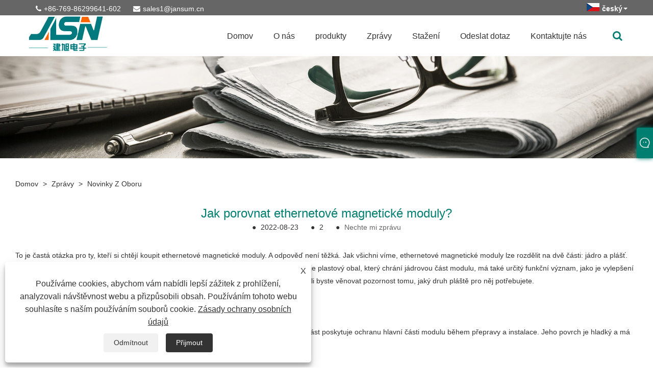

--- FILE ---
content_type: text/html; charset=utf-8
request_url: https://cs.jansum-electronics.com/news-show-1033277.html
body_size: 10867
content:

<!DOCTYPE html>
<html lang="cs">
    <head>
        
<title>Jak porovnat ethernetové magnetické moduly? - Novinky - Jansum Electronics Dongguan Co.,Ltd</title>
<meta name="keywords" content="Jak porovnat ethernetové magnetické moduly?" />
<meta name="description" content="Jansum Electronics Dongguan Co., Ltd: Jak porovnat ethernetové magnetické moduly?" />
<link rel="shortcut icon" href="/upload/6910/2022082216031163155.ico" type="image/x-icon" />
<!-- Google tag (gtag.js) -->
<script async src="https://www.googletagmanager.com/gtag/js?id=G-RQ4X7J6952" type="5b65a3d74b60f5e33c28f275-text/javascript"></script>
<script type="5b65a3d74b60f5e33c28f275-text/javascript">
  window.dataLayer = window.dataLayer || [];
  function gtag(){dataLayer.push(arguments);}
  gtag('js', new Date());

  gtag('config', 'G-RQ4X7J6952');
</script>
<link rel="dns-prefetch" href="https://style.trade-cloud.com.cn" />
<link rel="dns-prefetch" href="https://i.trade-cloud.com.cn" />
        <meta name="robots" content="index,follow">
        <meta name="distribution" content="Global" />
        <meta name="googlebot" content="all" />
        <meta property="og:type" content="news" />
        <meta property="og:url" content="https://cs.jansum-electronics.com/news-show-1033277.html" />
        <meta property="og:title" content="Jak porovnat ethernetové magnetické moduly? - Novinky - Jansum Electronics Dongguan Co.,Ltd" />
        <meta property="og:description" content="Jansum Electronics Dongguan Co., Ltd: Jak porovnat ethernetové magnetické moduly?" />
        <meta property="og:site_name" content="https://cs.jansum-electronics.com" />
        <script type="application/ld+json">[
  {
    "@context": "https://schema.org/",
    "@type": "BreadcrumbList",
    "ItemListElement": [
      {
        "@type": "ListItem",
        "Name": "Domov",
        "Position": 1,
        "Item": "https://cs.jansum-electronics.com/"
      },
      {
        "@type": "ListItem",
        "Name": "Zprávy",
        "Position": 2,
        "Item": "https://cs.jansum-electronics.com/news.html"
      },
      {
        "@type": "ListItem",
        "Name": "Novinky z oboru",
        "Position": 3,
        "Item": "https://cs.jansum-electronics.com/news-90325.html"
      },
      {
        "@type": "ListItem",
        "Name": "Jak porovnat ethernetové magnetické moduly?",
        "Position": 4,
        "Item": "https://cs.jansum-electronics.com/news-show-1033277.html"
      }
    ]
  },
  {
    "@context": "http://schema.org",
    "@type": "NewsArticle",
    "MainEntityOfPage": {
      "@type": "WebPage",
      "@id": "https://cs.jansum-electronics.com/news-show-1033277.html"
    },
    "Headline": "Jak porovnat ethernetové magnetické moduly? - Novinky - Jansum Electronics Dongguan Co.,Ltd",
    "Image": {
      "@type": "ImageObject",
      "Url": "https://cs.jansum-electronics.com/upload/6910/20220823132505550229.jpg"
    },
    "DatePublished": "2022-08-23T13:25:05.0000000Z",
    "Author": {
      "@type": "Organization",
      "Name": "Společnost Jansum Electronics Dongguan Co., Ltd",
      "Url": "https://cs.jansum-electronics.com/",
      "Logo": null
    },
    "Publisher": {
      "@type": "Organization",
      "Name": "Společnost Jansum Electronics Dongguan Co., Ltd",
      "Url": null,
      "Logo": {
        "@type": "ImageObject",
        "Url": "https://cs.jansum-electronics.com/upload/6910/20220822160521363570.png"
      }
    },
    "Description": "Jansum Electronics Dongguan Co., Ltd: Jak porovnat ethernetové magnetické moduly?"
  }
]</script>
        <link rel="alternate" hreflang="en"  href="https://www.jansum-electronics.com/news-show-1024625.html"/>
<link rel="alternate" hreflang="x-default"  href="https://www.jansum-electronics.com/news-show-1024625.html"/>
<link rel="alternate" hreflang="es"  href="https://es.jansum-electronics.com/news-show-1033095.html"/>
<link rel="alternate" hreflang="pt"  href="https://pt.jansum-electronics.com/news-show-1033109.html"/>
<link rel="alternate" hreflang="ru"  href="https://ru.jansum-electronics.com/news-show-1033102.html"/>
<link rel="alternate" hreflang="fr"  href="https://fr.jansum-electronics.com/news-show-1033116.html"/>
<link rel="alternate" hreflang="ja"  href="https://ja.jansum-electronics.com/news-show-1033123.html"/>
<link rel="alternate" hreflang="de"  href="https://de.jansum-electronics.com/news-show-1033130.html"/>
<link rel="alternate" hreflang="vi"  href="https://vi.jansum-electronics.com/news-show-1033137.html"/>
<link rel="alternate" hreflang="it"  href="https://it.jansum-electronics.com/news-show-1033143.html"/>
<link rel="alternate" hreflang="nl"  href="https://nl.jansum-electronics.com/news-show-1033146.html"/>
<link rel="alternate" hreflang="th"  href="https://th.jansum-electronics.com/news-show-1033153.html"/>
<link rel="alternate" hreflang="pl"  href="https://pl.jansum-electronics.com/news-show-1033165.html"/>
<link rel="alternate" hreflang="ko"  href="https://ko.jansum-electronics.com/news-show-1033166.html"/>
<link rel="alternate" hreflang="sv"  href="https://sv.jansum-electronics.com/news-show-1033179.html"/>
<link rel="alternate" hreflang="hu"  href="https://hu.jansum-electronics.com/news-show-1033186.html"/>
<link rel="alternate" hreflang="ms"  href="https://ms.jansum-electronics.com/news-show-1033193.html"/>
<link rel="alternate" hreflang="bn"  href="https://bn.jansum-electronics.com/news-show-1033198.html"/>
<link rel="alternate" hreflang="da"  href="https://da.jansum-electronics.com/news-show-1033203.html"/>
<link rel="alternate" hreflang="fi"  href="https://fi.jansum-electronics.com/news-show-1033214.html"/>
<link rel="alternate" hreflang="hi"  href="https://hi.jansum-electronics.com/news-show-1033221.html"/>
<link rel="alternate" hreflang="tl"  href="https://tl.jansum-electronics.com/news-show-1033228.html"/>
<link rel="alternate" hreflang="tr"  href="https://tr.jansum-electronics.com/news-show-1033235.html"/>
<link rel="alternate" hreflang="ga"  href="https://ga.jansum-electronics.com/news-show-1033242.html"/>
<link rel="alternate" hreflang="ar"  href="https://ar.jansum-electronics.com/news-show-1033249.html"/>
<link rel="alternate" hreflang="id"  href="https://id.jansum-electronics.com/news-show-1033256.html"/>
<link rel="alternate" hreflang="no"  href="https://no.jansum-electronics.com/news-show-1033263.html"/>
<link rel="alternate" hreflang="ur"  href="https://ur.jansum-electronics.com/news-show-1033270.html"/>
<link rel="alternate" hreflang="cs"  href="https://cs.jansum-electronics.com/news-show-1033277.html"/>
<link rel="alternate" hreflang="el"  href="https://el.jansum-electronics.com/news-show-1033279.html"/>
<link rel="alternate" hreflang="uk"  href="https://uk.jansum-electronics.com/news-show-1033298.html"/>
<link rel="alternate" hreflang="jv"  href="https://jw.jansum-electronics.com/news-show-1033288.html"/>
<link rel="alternate" hreflang="fa"  href="https://fa.jansum-electronics.com/news-show-1033305.html"/>
<link rel="alternate" hreflang="ta"  href="https://ta.jansum-electronics.com/news-show-1033312.html"/>
<link rel="alternate" hreflang="te"  href="https://te.jansum-electronics.com/news-show-1033319.html"/>
<link rel="alternate" hreflang="ne"  href="https://ne.jansum-electronics.com/news-show-1033326.html"/>
<link rel="alternate" hreflang="my"  href="https://my.jansum-electronics.com/news-show-1033331.html"/>
<link rel="alternate" hreflang="bg"  href="https://bg.jansum-electronics.com/news-show-1033340.html"/>
<link rel="alternate" hreflang="lo"  href="https://lo.jansum-electronics.com/news-show-1033347.html"/>
<link rel="alternate" hreflang="la"  href="https://la.jansum-electronics.com/news-show-1033354.html"/>
<link rel="alternate" hreflang="kk"  href="https://kk.jansum-electronics.com/news-show-1033361.html"/>
<link rel="alternate" hreflang="eu"  href="https://eu.jansum-electronics.com/news-show-1033382.html"/>
<link rel="alternate" hreflang="az"  href="https://az.jansum-electronics.com/news-show-1033368.html"/>
<link rel="alternate" hreflang="sk"  href="https://sk.jansum-electronics.com/news-show-1033375.html"/>
<link rel="alternate" hreflang="mk"  href="https://mk.jansum-electronics.com/news-show-1033389.html"/>
<link rel="alternate" hreflang="lt"  href="https://lt.jansum-electronics.com/news-show-1033396.html"/>
<link rel="alternate" hreflang="et"  href="https://et.jansum-electronics.com/news-show-1033403.html"/>
<link rel="alternate" hreflang="ro"  href="https://ro.jansum-electronics.com/news-show-1033410.html"/>
<link rel="alternate" hreflang="sl"  href="https://sl.jansum-electronics.com/news-show-1033411.html"/>
<link rel="alternate" hreflang="mr"  href="https://mr.jansum-electronics.com/news-show-1033424.html"/>
<link rel="alternate" hreflang="sr"  href="https://sr.jansum-electronics.com/news-show-1033431.html"/>

        
<meta http-equiv="X-UA-Compatible" content="IE=edge">
<meta http-equiv="Content-Type" content="text/html; charset=UTF-8" />
<meta name="viewport" content="width=device-width,initial-scale=1,minimum-scale=1,maximum-scale=1,user-scalable=no" />
<meta name="format-detection" content="telephone=no" />
<meta name="apple-mobile-web-app-capable" content="yes" />
<meta name="apple-mobile-web-app-status-bar-style" content="black" />
<link href="https://style.trade-cloud.com.cn/Template/105/css/m252/swiper.min.css" rel="stylesheet" type="text/css">
<link rel="stylesheet" href="https://style.trade-cloud.com.cn/Template/105/css/fontAwesome/css/font-awesome.min.css">
<link href="https://style.trade-cloud.com.cn/Template/105/css/m252/animate.min.css" rel="stylesheet" type="text/css">
<link href="https://style.trade-cloud.com.cn/Template/105/css/style.css" rel="stylesheet" type="text/css">
<script src="https://style.trade-cloud.com.cn/Template/105/js/jquery-2.1.4.min.js" type="5b65a3d74b60f5e33c28f275-text/javascript"></script>

<link href="https://style.trade-cloud.com.cn/NewCss/css/fonts/iconfont.css" rel="stylesheet" />
<link href="https://style.trade-cloud.com.cn/Template/105/css/im.css" rel="stylesheet" />
<link href="https://style.trade-cloud.com.cn/Template/105/css/mobile_contact.css" rel="stylesheet" />
        
        
<link rel="stylesheet" type="text/css" href="https://style.trade-cloud.com.cn/Template/105/css/product.css">
<link rel="stylesheet" type="text/css" href="https://style.trade-cloud.com.cn/Template/105/css/product_mobile.css">
<link href="https://style.trade-cloud.com.cn/NewCss/css/other.css?v=0.0.1" rel="stylesheet">

        <style type="text/css">
            .prev-next {
                margin-top: 30px;
            }

                .prev-next span,
                .prev-next a {
                    display: inline-block;
                    font-size: 14px;
                    line-height: 20px;
                    font-weight: 700;
                }
        </style>
    </head>
    <body>
        <div class="cont">
            
<header>
    <div class="top flex">
        <div class="contact">
             <span class="phone"><i class="fa fa-phone"></i><a href="tel:+86-769-86299641-602" title="+86-769-86299641-602">+86-769-86299641-602</a></span>
            <span class="envelope"><i class="fa fa-envelope"></i><a id="A_4" href="/message.html" title="sales1@jansum.cn">sales1@jansum.cn</a></span>
        </div>
        <div class="toptag"></div>
        <div class="language">
            <div class="lang-title">
                 <a class="flex" title="český" href="javascript:;"><img src="/upload/cs.gif" alt="český" title="český"><b>český</b></a>
            </div>
            <div class="lang-cont">
                <ul>
                    <li><a href="https://www.jansum-electronics.com" title="English"><img title="English" alt="English" src="/upload/en.gif"><b>English</b></a></li><li><a href="//fr.jansum-electronics.com" title="Français"><img title="Français" alt="Français" src="/upload/fr.gif"><b>Français </b></a></li><li><a href="//ja.jansum-electronics.com" title="日本語"><img title="日本語" alt="日本語" src="/upload/ja.gif"><b>日本語 </b></a></li><li><a href="//de.jansum-electronics.com" title="Deutsch"><img title="Deutsch" alt="Deutsch" src="/upload/de.gif"><b>Deutsch </b></a></li><li><a href="//ko.jansum-electronics.com" title="한국어"><img title="한국어" alt="한국어" src="/upload/ko.gif"><b>한국어 </b></a></li><li><a href="//ru.jansum-electronics.com" title="русский"><img title="русский" alt="русский" src="/upload/ru.gif"><b>русский </b></a></li><li><a href="//es.jansum-electronics.com" title="Español"><img title="Español" alt="Español" src="/upload/es.gif"><b>Español </b></a></li><li><a href="//pt.jansum-electronics.com" title="Português"><img title="Português" alt="Português" src="/upload/pt.gif"><b>Português </b></a></li><li><a href="//vi.jansum-electronics.com" title="tiếng Việt"><img title="tiếng Việt" alt="tiếng Việt" src="/upload/vi.gif"><b>tiếng Việt </b></a></li><li><a href="//it.jansum-electronics.com" title="Italiano"><img title="Italiano" alt="Italiano" src="/upload/it.gif"><b>Italiano </b></a></li><li><a href="//nl.jansum-electronics.com" title="Nederlands"><img title="Nederlands" alt="Nederlands" src="/upload/nl.gif"><b>Nederlands </b></a></li><li><a href="//th.jansum-electronics.com" title="ภาษาไทย"><img title="ภาษาไทย" alt="ภาษาไทย" src="/upload/th.gif"><b>ภาษาไทย </b></a></li><li><a href="//pl.jansum-electronics.com" title="Polski"><img title="Polski" alt="Polski" src="/upload/pl.gif"><b>Polski </b></a></li><li><a href="//sv.jansum-electronics.com" title="Svenska"><img title="Svenska" alt="Svenska" src="/upload/sv.gif"><b>Svenska </b></a></li><li><a href="//hu.jansum-electronics.com" title="magyar"><img title="magyar" alt="magyar" src="/upload/hu.gif"><b>magyar </b></a></li><li><a href="//ms.jansum-electronics.com" title="Malay"><img title="Malay" alt="Malay" src="/upload/ms.gif"><b>Malay </b></a></li><li><a href="//bn.jansum-electronics.com" title="বাংলা ভাষার"><img title="বাংলা ভাষার" alt="বাংলা ভাষার" src="/upload/bn.gif"><b>বাংলা ভাষার </b></a></li><li><a href="//da.jansum-electronics.com" title="Dansk"><img title="Dansk" alt="Dansk" src="/upload/da.gif"><b>Dansk </b></a></li><li><a href="//fi.jansum-electronics.com" title="Suomi"><img title="Suomi" alt="Suomi" src="/upload/fi.gif"><b>Suomi </b></a></li><li><a href="//hi.jansum-electronics.com" title="हिन्दी"><img title="हिन्दी" alt="हिन्दी" src="/upload/hi.gif"><b>हिन्दी </b></a></li><li><a href="//tl.jansum-electronics.com" title="Pilipino"><img title="Pilipino" alt="Pilipino" src="/upload/tl.gif"><b>Pilipino </b></a></li><li><a href="//tr.jansum-electronics.com" title="Türkçe"><img title="Türkçe" alt="Türkçe" src="/upload/tr.gif"><b>Türkçe </b></a></li><li><a href="//ga.jansum-electronics.com" title="Gaeilge"><img title="Gaeilge" alt="Gaeilge" src="/upload/ga.gif"><b>Gaeilge </b></a></li><li><a href="//ar.jansum-electronics.com" title="العربية"><img title="العربية" alt="العربية" src="/upload/ar.gif"><b>العربية </b></a></li><li><a href="//id.jansum-electronics.com" title="Indonesia"><img title="Indonesia" alt="Indonesia" src="/upload/id.gif"><b>Indonesia </b></a></li><li><a href="//no.jansum-electronics.com" title="Norsk‎"><img title="Norsk‎" alt="Norsk‎" src="/upload/no.gif"><b>Norsk‎ </b></a></li><li><a href="//ur.jansum-electronics.com" title="تمل"><img title="تمل" alt="تمل" src="/upload/urdu.gif"><b>تمل </b></a></li><li><a href="//cs.jansum-electronics.com" title="český"><img title="český" alt="český" src="/upload/cs.gif"><b>český </b></a></li><li><a href="//el.jansum-electronics.com" title="ελληνικά"><img title="ελληνικά" alt="ελληνικά" src="/upload/el.gif"><b>ελληνικά </b></a></li><li><a href="//uk.jansum-electronics.com" title="український"><img title="український" alt="український" src="/upload/uk.gif"><b>український </b></a></li><li><a href="//jw.jansum-electronics.com" title="Javanese"><img title="Javanese" alt="Javanese" src="/upload/javanese.gif"><b>Javanese </b></a></li><li><a href="//fa.jansum-electronics.com" title="فارسی"><img title="فارسی" alt="فارسی" src="/upload/fa.gif"><b>فارسی </b></a></li><li><a href="//ta.jansum-electronics.com" title="தமிழ்"><img title="தமிழ்" alt="தமிழ்" src="/upload/tamil.gif"><b>தமிழ் </b></a></li><li><a href="//te.jansum-electronics.com" title="తెలుగు"><img title="తెలుగు" alt="తెలుగు" src="/upload/telugu.gif"><b>తెలుగు </b></a></li><li><a href="//ne.jansum-electronics.com" title="नेपाली"><img title="नेपाली" alt="नेपाली" src="/upload/nepali.gif"><b>नेपाली </b></a></li><li><a href="//my.jansum-electronics.com" title="Burmese"><img title="Burmese" alt="Burmese" src="/upload/my.gif"><b>Burmese </b></a></li><li><a href="//bg.jansum-electronics.com" title="български"><img title="български" alt="български" src="/upload/bg.gif"><b>български </b></a></li><li><a href="//lo.jansum-electronics.com" title="ລາວ"><img title="ລາວ" alt="ລາວ" src="/upload/lo.gif"><b>ລາວ </b></a></li><li><a href="//la.jansum-electronics.com" title="Latine"><img title="Latine" alt="Latine" src="/upload/la.gif"><b>Latine </b></a></li><li><a href="//kk.jansum-electronics.com" title="Қазақша"><img title="Қазақша" alt="Қазақша" src="/upload/kk.gif"><b>Қазақша </b></a></li><li><a href="//eu.jansum-electronics.com" title="Euskal"><img title="Euskal" alt="Euskal" src="/upload/eu.gif"><b>Euskal </b></a></li><li><a href="//az.jansum-electronics.com" title="Azərbaycan"><img title="Azərbaycan" alt="Azərbaycan" src="/upload/az.gif"><b>Azərbaycan </b></a></li><li><a href="//sk.jansum-electronics.com" title="Slovenský jazyk"><img title="Slovenský jazyk" alt="Slovenský jazyk" src="/upload/sk.gif"><b>Slovenský jazyk </b></a></li><li><a href="//mk.jansum-electronics.com" title="Македонски"><img title="Македонски" alt="Македонски" src="/upload/mk.gif"><b>Македонски </b></a></li><li><a href="//lt.jansum-electronics.com" title="Lietuvos"><img title="Lietuvos" alt="Lietuvos" src="/upload/lt.gif"><b>Lietuvos </b></a></li><li><a href="//et.jansum-electronics.com" title="Eesti Keel"><img title="Eesti Keel" alt="Eesti Keel" src="/upload/et.gif"><b>Eesti Keel </b></a></li><li><a href="//ro.jansum-electronics.com" title="Română"><img title="Română" alt="Română" src="/upload/ro.gif"><b>Română </b></a></li><li><a href="//sl.jansum-electronics.com" title="Slovenski"><img title="Slovenski" alt="Slovenski" src="/upload/sl.gif"><b>Slovenski </b></a></li><li><a href="//mr.jansum-electronics.com" title="मराठी"><img title="मराठी" alt="मराठी" src="/upload/marathi.gif"><b>मराठी </b></a></li><li><a href="//sr.jansum-electronics.com" title="Srpski језик"><img title="Srpski језик" alt="Srpski језик" src="/upload/sr.gif"><b>Srpski језик </b></a></li>
                </ul>
            </div>
        </div>
    </div>
    <div class="header-con flex clearfix">
        <a href="/" class="logo"><img src="/upload/6910/20220822160521363570.png" alt="Jak porovnat ethernetové magnetické moduly? - Novinky - Jansum Electronics Dongguan Co.,Ltd" title="Jak porovnat ethernetové magnetické moduly? - Novinky - Jansum Electronics Dongguan Co.,Ltd"></a>
        <div id="nav">
            <ul class="nav">
                <li><a href="https://cs.jansum-electronics.com/" title="Domov" class="inmenu">Domov</a></li><li onmouseover="if (!window.__cfRLUnblockHandlers) return false; displaySubMenu(this)" onmouseout="if (!window.__cfRLUnblockHandlers) return false; hideSubMenu(this)" data-cf-modified-5b65a3d74b60f5e33c28f275-=""><a href="https://cs.jansum-electronics.com/about.html" title="O nás" class="inmenu">O nás</a><ul class="submenu"><li><a title="Profil společnosti" href="https://cs.jansum-electronics.com/about.html">Profil společnosti</a></li><li><a title="Firemní kultura" href="https://cs.jansum-electronics.com/about-370473.html">Firemní kultura</a></li><li><a title="Politika kvality" href="https://cs.jansum-electronics.com/about-370476.html">Politika kvality</a></li><li><a title="Historie vývoje" href="https://cs.jansum-electronics.com/about-370458.html">Historie vývoje</a></li><li><a title="Laboratoř spolehlivosti" href="https://cs.jansum-electronics.com/about-370469.html">Laboratoř spolehlivosti</a></li><li><a title="Výrobní dílna" href="https://cs.jansum-electronics.com/about-370478.html">Výrobní dílna</a></li></ul></li><li onmouseover="if (!window.__cfRLUnblockHandlers) return false; displaySubMenu(this)" onmouseout="if (!window.__cfRLUnblockHandlers) return false; hideSubMenu(this)" data-cf-modified-5b65a3d74b60f5e33c28f275-=""><a href="https://cs.jansum-electronics.com/products.html" title="produkty" class="inmenu">produkty</a><ul class="submenu"><li class="side_nav1 nav-list" onmouseover="if (!window.__cfRLUnblockHandlers) return false; displaySubMenu(this)" onmouseout="if (!window.__cfRLUnblockHandlers) return false; hideSubMenu(this)" data-cf-modified-5b65a3d74b60f5e33c28f275-=""><a title="Magnetické moduly" href="/magnetics-modules">Magnetické moduly</a><ul class="submenu"><li class="side_nav1"><a title="Magnetické moduly 10/100Base-T" href="/10-100base-t-magnetics-modules">Magnetické moduly 10/100Base-T</a></li><li class="side_nav1"><a title="Moduly 1000BASE-T Magnetics" href="/1000mbase-t-magnetics-modules">Moduly 1000BASE-T Magnetics</a></li><li class="side_nav1"><a title="Magnetické moduly 2,5 GBase-T" href="/2-5gbase-t-magnetics-modules">Magnetické moduly 2,5 GBase-T</a></li><li class="side_nav1"><a title="Magnetické moduly 5GBase-T" href="/5gbase-t-magnetics-modules">Magnetické moduly 5GBase-T</a></li><li class="side_nav1"><a title="Magnetické moduly 10GBase-T" href="/10gbase-t-magnetics-modules">Magnetické moduly 10GBase-T</a></li><li class="side_nav1"><a title="Magnetické moduly 18GBase-T" href="/18gbase-t-magnetics-modules">Magnetické moduly 18GBase-T</a></li><li class="side_nav1"><a title="Součásti vozidla Lan" href="/vehicle-lan-components">Součásti vozidla Lan</a></li></ul></li><li class="side_nav1 nav-list" onmouseover="if (!window.__cfRLUnblockHandlers) return false; displaySubMenu(this)" onmouseout="if (!window.__cfRLUnblockHandlers) return false; hideSubMenu(this)" data-cf-modified-5b65a3d74b60f5e33c28f275-=""><a title="Integrované konektorové moduly" href="/integrated-connector-modules-icms-">Integrované konektorové moduly</a><ul class="submenu"><li class="side_nav1"><a title="Jednořadý integrovaný konektorový modul" href="/single-series">Jednořadý integrovaný konektorový modul</a></li><li class="side_nav1"><a title="Gang Series konektor" href="/gang-series">Gang Series konektor</a></li><li class="side_nav1"><a title="Modul integrovaného konektoru řady Stack" href="/stack-series">Modul integrovaného konektoru řady Stack</a></li></ul></li><li class="side_nav1 nav-list" onmouseover="if (!window.__cfRLUnblockHandlers) return false; displaySubMenu(this)" onmouseout="if (!window.__cfRLUnblockHandlers) return false; hideSubMenu(this)" data-cf-modified-5b65a3d74b60f5e33c28f275-=""><a title="Chip Lan Magnetics" href="/chip-lan-magnetics">Chip Lan Magnetics</a><ul class="submenu"><li class="side_nav1"><a title="Řešení X'fmr+CMC" href="/x-fmr-cmc-solution">Řešení X'fmr+CMC</a></li><li class="side_nav1"><a title="Řešení Cap+CMC" href="/cap-cmc-solution">Řešení Cap+CMC</a></li></ul></li><li class="side_nav1 nav-list" onmouseover="if (!window.__cfRLUnblockHandlers) return false; displaySubMenu(this)" onmouseout="if (!window.__cfRLUnblockHandlers) return false; hideSubMenu(this)" data-cf-modified-5b65a3d74b60f5e33c28f275-=""><a title="Nová energetická magnetika" href="/new-energy-magnetics">Nová energetická magnetika</a><ul class="submenu"><li class="side_nav1"><a title="Indukční solární invertor" href="/solar-inverter-inductanc">Indukční solární invertor</a></li><li class="side_nav1"><a title="Planární transformátor" href="/planar-transformer">Planární transformátor</a></li><li class="side_nav1"><a title="Transformátor signálu BMS" href="/bms-signal-transformer">Transformátor signálu BMS</a></li></ul></li><li class="side_nav1 nav-list" onmouseover="if (!window.__cfRLUnblockHandlers) return false; displaySubMenu(this)" onmouseout="if (!window.__cfRLUnblockHandlers) return false; hideSubMenu(this)" data-cf-modified-5b65a3d74b60f5e33c28f275-=""><a title="Induktor" href="/inductor">Induktor</a><ul class="submenu"><li class="side_nav1"><a title="Plochý induktor společného režimu" href="/flat-common-mode-inductor">Plochý induktor společného režimu</a></li><li class="side_nav1"><a title="Toroidní induktor" href="/toroidal-inductor">Toroidní induktor</a></li><li class="side_nav1"><a title="Bar Ferit Inducto" href="/bar-ferrite-inducto">Bar Ferit Inducto</a></li><li class="side_nav1"><a title="Induktor vzduchového jádra" href="/air-core-inductor">Induktor vzduchového jádra</a></li><li class="side_nav1"><a title="Výkonový induktor" href="/power-inductor">Výkonový induktor</a></li></ul></li><li class="side_nav1 nav-list" onmouseover="if (!window.__cfRLUnblockHandlers) return false; displaySubMenu(this)" onmouseout="if (!window.__cfRLUnblockHandlers) return false; hideSubMenu(this)" data-cf-modified-5b65a3d74b60f5e33c28f275-=""><a title="Telekomunikační a výkonový transformátor" href="/telecomunication-power-transformer">Telekomunikační a výkonový transformátor</a><ul class="submenu"><li class="side_nav1"><a title="DC/DC transformátor" href="/dc-dc-transformer">DC/DC transformátor</a></li><li class="side_nav1"><a title="xDSL transformátor" href="/xdsl-transformer">xDSL transformátor</a></li><li class="side_nav1"><a title="Transformátor T1/E1" href="/t1-e1-transformer">Transformátor T1/E1</a></li><li class="side_nav1"><a title="Izolační transformátor" href="/isolation-transformer">Izolační transformátor</a></li></ul></li></ul></li><li onmouseover="if (!window.__cfRLUnblockHandlers) return false; displaySubMenu(this)" onmouseout="if (!window.__cfRLUnblockHandlers) return false; hideSubMenu(this)" data-cf-modified-5b65a3d74b60f5e33c28f275-=""><a href="https://cs.jansum-electronics.com/news.html" title="Zprávy" class="inmenu">Zprávy</a><ul class="submenu"><li><a title="Novinky společnosti" href="/news-90324.html">Novinky společnosti</a></li><li><a title="Novinky z oboru" href="/news-90325.html">Novinky z oboru</a></li></ul></li><li><a href="https://cs.jansum-electronics.com/download.html" title="Stažení" class="inmenu">Stažení</a></li><li><a href="https://cs.jansum-electronics.com/message.html" title="Odeslat dotaz" class="inmenu">Odeslat dotaz</a></li><li><a href="https://cs.jansum-electronics.com/contact.html" title="Kontaktujte nás" class="inmenu">Kontaktujte nás</a></li>
            </ul>
            <div class="search">
                <div class="search-icon"><i class="fa fa-search" aria-hidden="true"></i></div>
            </div>
        </div>
        <div class="nav-btn">
            <div class="nav-r-btn"><span></span><span></span><span></span></div>
        </div>
    </div>
    <div class="search-from">
        <form class="flex">
            <input type="text" class="searchtxt" name="txtSearch" id="txtSearch" placeholder="Vyhledávání">
            <input type="button" name="button" class="searchbtn" value="Vyhledávání" onclick="if (!window.__cfRLUnblockHandlers) return false; validate11()" id="btnSearch" data-cf-modified-5b65a3d74b60f5e33c28f275-="">
        </form>
        <script type="5b65a3d74b60f5e33c28f275-text/javascript">
            function validate11() {
                if ($("input#txtSearch").val() == "") {
                    alert("Zadejte předmět");
                    $("input#txtSearch").focus();
                    return false;
                }
                window.location.href = "/products.html?Keywords=" + $("input#txtSearch").val();
            }
        </script>
    </div>
    <div class="mask"></div>
</header>

            <div class="banner page-banner" id="body">
                <div class="page-bannertxt">
                    
                </div>
                <a class="item"><img src="/upload/6910/20220903092903534353.jpg" alt="Zprávy" title="Zprávy"></a>
            </div>
            <div class="block">
                <div class="layout">
                    <div class="position">
                        <a href="/">
                            Domov</a>
                        <span>></span>
                        <a href="/news.html">
                            Zprávy</a>
                        <span>></span>
                        <a href="/news-90325.html">Novinky z oboru</a>
                    </div>
                    <div class="classes">
                        <h1>
                            Jak porovnat ethernetové magnetické moduly?</h1>
                        <div class="class-info">
                            <div class="date">
                                <span><i>● </i>
                                    2022-08-23
                                </span>
                                <span id="viewCount"><i>● </i>- </span>
                                <span><i>● </i><a href="#Leave">Nechte mi zprávu </a></span>
                            </div>
                        </div>
                        <div class="class-name">
                        </div>
                        <div class="class-content">
                            To je častá otázka pro ty, kteří si chtějí koupit ethernetové magnetické moduly. A odpověď není těžká. Jak všichni víme, ethernetové magnetické moduly lze rozdělit na dvě části: jádro a plášť. Základní část je hlavním tělem modulu a obsahuje všechny součásti modulu. Plášťová část je plastový obal, který chrání jádrovou část modulu, má také určitý funkční význam, jako je vylepšení vzhledu a ochrana součástí. Když si tedy chcete koupit ethernetové magnetické moduly, měli byste věnovat pozornost tomu, jaký druh pláště pro něj potřebujete.<br />
<br />Části pláště magnetického modulu Ethernet<br />
<br />Části pláště se skládají převážně ze dvou částí: pláště a prstencového magnetu. Plášťová část poskytuje ochranu hlavní části modulu během přepravy a instalace. Jeho povrch je hladký a má krásný vzhled; může také zvýšit stabilitu při instalaci na stěnu budovy.<br />
<br />Prstencový magnet je umístěn na spodní straně pláště ethernetového magnetického modulu; propojuje se s ostatními moduly pomocí elektromagnetické indukce, takže mohou spolupracovat jako jeden celek (jedna ethernetová síť<br />
                        </div>
                        <div class="prev-next">
                            <div class="prev-news"><span>Předchozí:</span><a href="javascript://" title="Žádné novinky" >Žádné novinky</a></div>
                             <div class="next-news"><span>další:</span><a href="/news-show-1033278.html" title="Jaké jsou nové energetické materiály a zařízení?">Jaké jsou nové energetické materiály a zařízení?</a></div>
                        </div>
                    </div>
                    <div class="a2a_kit a2a_kit_size_32 a2a_default_style">
                        <a class="a2a_dd" href="https://www.addtoany.com/share"></a>
                        <a class="a2a_button_facebook"></a>
                        <a class="a2a_button_twitter"></a>
                        <a class="a2a_button_pinterest"></a>
                        <a class="a2a_button_linkedin"></a>
                    </div>
                    <script async src="https://static.addtoany.com/menu/page.js" type="5b65a3d74b60f5e33c28f275-text/javascript"></script>
                </div>
            </div>

            <div class="block news-inquiry" id="Leave">
                <div class="layout">

                    <div class="classes">


                        <div class="class-content">

                            <div class="inquiry">
                                <h3>Odeslat dotaz</h3>
                                <form class="form" id="ContactForm" data-proid="0">
                                    <div class="form-item col-l-1">
                                        <input placeholder="Předmět*" id="contact_subject" name="Subject" type="text" value="" required>
                                    </div>
                                    <div class="form-item col-r-1">
                                        <input placeholder="Společnost" id="contact_company" name="Company" type="text" value="">
                                    </div>
                                    <div class="form-item col-l-1">
                                        <input name="email" placeholder="E-mailem*" id="contact_email" type="email" value="" required>
                                    </div>
                                    <div class="form-item col-r-1">
                                        <input placeholder="název*" id="contact_name" name="name" type="text" value="" required>
                                    </div>
                                    <div class="form-item col-l-1">
                                        <input placeholder="Tel / Whatsapp" id="contact_tel" name="tel" type="text" value="">
                                    </div>
                                    <div class="form-item col-l-2">
                                        <textarea name="content" placeholder="Obsah*" id="contact_content" required></textarea>
                                    </div>
                                    <div class="form-item">
                                        <button id="submit" type="submit" style="line-height: 40px; border: 1px solid #eee; border-radius: 5px;">Předložit</button>
                                    </div>
                                </form>
                            </div>
                        </div>
                    </div>
                </div>
            </div>
            <script type="5b65a3d74b60f5e33c28f275-text/javascript">
                ContactForm.addEventListener("submit", (e) => {
                    e.preventDefault();

                    const button = $("#submit");

                    button.attr("disabled", true);

                    var ProID, Subject, Company, Email, Name, Tel, Content;
                    ProID = $("#ContactForm").attr("data-proid").trim();
                    Subject = $("input#contact_subject").val().trim();
                    Company = $("input#contact_company").val().trim();
                    Name = $("input#contact_name").val().trim();
                    Email = $("input#contact_email").val().trim();
                    Tel = $("input#contact_tel").val().trim();
                    Content = $("#contact_content").val();

                    button.html("Please Wait...");

                    var url = window.location.pathname;
                    $.ajax({
                        type: "POST",
                        url: "/AjaxData.ashx",
                        data: "Action=AddBook&Type=NewBook&ProID=" + encodeURIComponent(ProID) + "&Title=" + encodeURIComponent(Subject) + "&Company=" + encodeURIComponent(Company) + "&Email=" + encodeURIComponent(Email)
                            + "&Name=" + encodeURIComponent(Name) + "&Url=" + encodeURIComponent(url) + "&Tel=" + encodeURIComponent(Tel) + "&Content=" + encodeURIComponent(Content),
                        success: function (ret) {
                            if (ret == "200") {
                                window.location.href = "/thank.html";
                            }
                            else {
                                alert(ret);
                                button.html("Předložit");
                                button.attr("disabled", false);
                            }
                        },
                        error: function (XMLHttpRequest, textStatus, errorThrown) {
                            alert("Erro"); button.html("Předložit"); button.attr("disabled", false);
                        }
                    });
                });
                $(function () {
                    var newsId = 1033277;
                    if (!newsId) return;
                    $.ajax({
                        url: "/Handlers/GetView.ashx",
                        type: "GET",
                        data: { id: newsId, t: new Date().getTime() },
                        cache: false,
                        success: function (res) {
                            $("#viewCount").html('<i>● </i> ' + res);
                        },
                        error: function () {
                            $("#viewCount").html('<i>● </i> -');
                        }
                    });
                    $.ajax({
                        url: "/Handlers/AddView.ashx",
                        type: "POST",
                        data: { id: newsId },
                        cache: false
                    });
                });
            </script>




            





<link href="/OnlineService/11/css/im.css" rel="stylesheet" />
<div class="im">
    <style>
        img {
            border: none;
            max-width: 100%;
        }
    </style>
    <label class="im-l" for="select"><i class="iconfont icon-xiaoxi21"></i></label>
    <input type="checkbox" id="select">
    <div class="box">
        <ul> 
            <li><a class="ri_Teams" href="live:.cid.a0354aeff03fdbea" title="live:.cid.a0354aeff03fdbea" target="_blank"><img style="width:25px;" src="/OnlineService/11/images/teams.webp" alt="Skype" /><span>Henry</span></a></li><li><a class="ri_WhatsApp" href="https://api.whatsapp.com/send?phone=+86 18153819627&text=Hello" title="+86 18153819627" target="_blank"><img style="width:25px;" src="/OnlineService/11/images/whatsapp.webp" alt="Whatsapp" /><span>Henry</span></a></li>
            <li style="padding:5px"><img src="/upload/6910/202208221603119868.jpg" alt="QR" /></li>
        </ul>
    </div>
</div>





<script type="5b65a3d74b60f5e33c28f275-text/javascript">
    $(function () {
        $(".privacy-close").click(function () {
            $("#privacy-prompt").css("display", "none");
        });
    });
</script>
<div class="privacy-prompt" id="privacy-prompt">
    <div class="privacy-close">X</div>
    <div class="text">
        Používáme cookies, abychom vám nabídli lepší zážitek z prohlížení, analyzovali návštěvnost webu a přizpůsobili obsah. Používáním tohoto webu souhlasíte s naším používáním souborů cookie.
        <a href="/privacy-policy.html" rel='nofollow' target="_blank">Zásady ochrany osobních údajů</a>
    </div>
    <div class="agree-btns">
        <a class="agree-btn" onclick="if (!window.__cfRLUnblockHandlers) return false; myFunction()" id="reject-btn" href="javascript:;" data-cf-modified-5b65a3d74b60f5e33c28f275-="">Odmítnout
        </a>
        <a class="agree-btn" onclick="if (!window.__cfRLUnblockHandlers) return false; closeclick()" style="margin-left: 15px;" id="agree-btn" href="javascript:;" data-cf-modified-5b65a3d74b60f5e33c28f275-="">Přijmout
        </a>
    </div>
</div>
<link href="/css/privacy.css" rel="stylesheet" type="text/css" />
<script src="/js/privacy.js" type="5b65a3d74b60f5e33c28f275-text/javascript"></script>

<footer>
    <div class="foot-content c_section">
        <div class="container">
            <div class="foot-contact">
                <div class="foot-logo">
                    <img src="/upload/6910/20220822160521363570.png" alt="Společnost Jansum Electronics Dongguan Co., Ltd" />
                   
                </div>
                <ul>
                     <li>Adresa: Xiaxin Road, Sukeng Village, Changping Town, Dongguan City, Guangdong, Čína</li> <li>Tel:  <a href="tel:+86-769-86299641-602">+86-769-86299641-602</a></li> <li>Telefon:  <a href="tel:+86-1815381962">+86-1815381962</a></li> <li>E-mailem:  <a href="/message.html">sales1@jansum.cn</a></li>
                </ul>
            </div>
            <div class="company-contact">
                <div class="company-info">
                    <h4 class="foot-tit">Rychlá navigace</h4>
                    <ul>
                        <li><a href="https://cs.jansum-electronics.com/" title="Domov">Domov</a></li><li><a href="https://cs.jansum-electronics.com/about.html" title="O nás">O nás</a></li><li><a href="https://cs.jansum-electronics.com/products.html" title="produkty">produkty</a></li><li><a href="https://cs.jansum-electronics.com/news.html" title="Zprávy">Zprávy</a></li><li><a href="https://cs.jansum-electronics.com/download.html" title="Stažení">Stažení</a></li><li><a href="https://cs.jansum-electronics.com/message.html" title="Odeslat dotaz">Odeslat dotaz</a></li><li><a href="https://cs.jansum-electronics.com/contact.html" title="Kontaktujte nás">Kontaktujte nás</a></li>
                    </ul>
                </div>
            </div>
            <div class="company-contact">
                <div class="company-info">
                    <h4 class="foot-tit">Odkazy</h4>
                    <ul>
                        <li class="side_nav1" id="HeadProCat1"><a href="/links.html">Links</a></li>
                        <li class="side_nav1" id="HeadProCat2"><a href="/sitemap.html">Sitemap</a></li>
                        <li class="side_nav1" id="HeadProCat3"><a href="/rss.xml">RSS</a></li>
                        <li class="side_nav1" id="HeadProCat4"><a href="/sitemap.xml">XML</a></li>
                        <li><a href="/privacy-policy.html" rel="nofollow" target="_blank">Zásady ochrany osobních údajů</a></li>
                        
                    </ul>
                </div>
            </div>
            <div class="code">
                <h4 class="foot-tit">QR kód</h4>
                <i>
                    <img src="/upload/6910/202208221603119868.jpg" border="0" class="ErWeiImg" alt="QR" />
                </i>
            </div> <div class="foottag">
                        
                    </div>
        </div>
    </div>
    <div class="foot-bot">
        <div class="container">
            <div class="copyright">
                Copyright © 2022 Jansum Electronics Dongguan Co., Ltd – Magnetické moduly, New Energy Magnetics, Chip Lan Magnetics – Všechna práva vyhrazena
            </div>
            <div class="foot-share">
                <ul>
                    <li><a href="https://twitter.com/HenryYuansh" target="_blank" rel="nofollow" class="twitter"><span class="iconfont icon-twitter"></span></a></li><li><a href="https://www.linkedin.com/in/henry-yuan-8262aa248/" target="_blank" rel="nofollow" class="linkedin"><span class="iconfont icon-in"></span></a></li><li><a href="https://studio.youtube.com/channel/UCRxE1jot8h9xdY1q6slj1rQ" target="_blank" rel="nofollow" class="YouTube"><span class="iconfont icon-youtube"></span></a></li><li><a href="https://api.whatsapp.com/send?phone=+86-1815381962&text=Hello" target="_blank" rel="nofollow" class="Whatsapp"><span class="iconfont icon-whatsapp"></span></a></li>
                </ul>
            </div>
        </div>
    </div>
</footer>

<div class="f-ke">
    <ul>
        <li class="f-ke_a"><a href="https://api.whatsapp.com/send?phone=+86-1815381962&text=Hello" > Whatsapp </a></li><li><a href ="/message.html" title="sales1@jansum.cn">E-mailem</a></li>
    </ul>
</div>

<script src="https://style.trade-cloud.com.cn/Template/105/js/Site_Common.js" type="5b65a3d74b60f5e33c28f275-text/javascript"></script>
<script src="https://style.trade-cloud.com.cn/Template/105/js/m252/swiper.min.js" type="5b65a3d74b60f5e33c28f275-text/javascript"></script>
<script src="https://style.trade-cloud.com.cn/Template/105/js/m252/wow.min.js" type="5b65a3d74b60f5e33c28f275-text/javascript"></script>
<script src="https://style.trade-cloud.com.cn/Template/105/js/m252/index.js" id="js" page="home" type="5b65a3d74b60f5e33c28f275-text/javascript"></script>
<style>
.download-list {
    position: relative;
}
.download-item:nth-child(6) {
    position: absolute;
    top: 75%!important;
    left: 46%!important;
}
.download-item:nth-child(5) {
    position: absolute!important;
    top: 75%!important;
    left: 25%!important;
}
.download-item:nth-child(5) img {
  display: none;
}
.download-item:nth-child(6) img {
    display: none;
}
.block .shown_products_a_right h2 {
    display: none;
}
.abo strong a{color:#666;}
.abo strong {color:#666;}
.abo_right p {
    text-align: left;
}
.opt strong {color:#007e70;}
.container {
    width: 95%;
    margin: 0 auto;
}

.abo_left img { 
width: 100%;
}
.layout {
    width: 95%;
    margin: 0 auto;
}



.ind-pro span {
    height: 70px;
    line-height: 30px;
}
.aa ul li:hover{background: #007e70; }
.aa ul li:hover p {
    font-size: 14px;
}
.aa ul li:hover h3 {
    color: #fff;
}
.aa ul li:hover p {
    color: #fff;
}

.tit-h2 {
    padding-top: 50px;
}
.ind-pro:hover .ind-pro-con i:after,.ind-pro:hover .ind-pro-con i:before,.pro-list-one .pro-img:hover i:after,.pro-list-one .pro-img:hover i:before{cbackground:#007e70;}

.ind-pro .ind-pro-con {
    background: rgba(0,122,127,.902);
}
.abo_right {
    padding: 50px 20px 0 0;
}
#submit:hover{background-color:#007e70;}

#banner .swiper-pagination-bullet-active {
    background: #fff;
}
.foot-logo img {
    max-height: 72px;
}
.indAbout-ul {
    display: none;
}
#ind-about {display: none;}
.block .product-left .product-list ul li .btn span {background-color: #007e70;}
.im-l {background-color: #007e70; box-shadow: 0 0 8px #007e70;}
.im .box { background-color: #007e70;border-radius: 0 4px 4px 4px;}
.ind-btn a:before { background: #007e70;}
#news-list>li:hover .ind-btn a:hover{color:#007e70;}
.search-icon i{color:#007e70;}
.foot-tit:after{background:#007e70!important;}
.company-contact li:hover a{color:#007e70!important;}
.company-contact li:hover:after{border-color:#007e70!important;}
.company-contact .contact-us i{color:#007e70}
.foot-bot{background:#007e70!important;}
.foot-share ul li:hover a{color:#007e70}
.addresss{background-color:#007e70;}
.inner-right .tit{background:#007e70;}
.inner-right .sf-menu .LiLevel1>a:after{background:#007e70}
.inner-right .nav-list:hover>a,.inner-right .sf-menu .currentProType,.inner-right .sf-menu a:hover{color:#007e70}
.inner-right li:hover i:before{border-color:#007e70}
.latest-products li:hover p{color:#007e70}
.latest-products li:hover i{border-color:#007e70}
.pages a:hover,.pages span.ctxt{background:#007e70;border-color:#007e70;}
.pro-list-one:hover h3 a{color:#007e70}
.pro-info-con h1{font-size:24px;color:#007e70;}
.pro-info-con .sendInquiry{border:1px #007e70 solid;color:#007e70}
.pro-info-con .LayImAhrefNode{background:#007e70;color:#fff}
.spec-scroll .next:hover,.spec-scroll .prev:hover{background-color:#007e70;}
.items ul li span:hover{border-color:#007e70}
.change-page>div:hover a{text-decoration-color:#007e70;color:#007e70}
.contact-way h1{color:#007e70;}
.news-con-tit h1{color:#007e70;}
.news-con-tit time{color:#666}
.inner #feedbackForm .submita{background:#007e70;}
.pro-list-one h3 a{color:#007e70}
#news-list>li.newsitem-nopic:hover h3 a{color:#007e70}

.block .classes>h1{text-align:center;line-height:30px;font-size:24px;color:#007e70;}
.block .classes .class-name ul .current{background-color:#007e70;}.block .classes .class-name ul li:hover{background-color:#007e70;}
.block .layout .page a:hover{background-color:#007e70;}
.block .layout .page .current{background-color:#007e70;}
.block .product-left h3{background-color:#007e70;}
.block .product-right{border-top:2px solid #007e70;}
.block .product-right .product-list .product-item .product-info .btn:hover{background-color:#007e70;}
#proabout a{background-color:#007e70}
.btn.btn-submit{background-color:#007e70}

.search-from #btnSearch{background:#007e70;}
#news-list>li:hover{background:#007e70;}
#nav li .submenu li:hover{background:#007e70}#nav li:hover>a{color:#007e70}
.banner-btn>div:hover{background-color:#007e70}
}#banner .swiper-pagination-bullet{background:#007e70;}
.reason-ul li:hover i{display:none;background:#007e70}
.indAbout-ul .ind-hover h3 a{color:#007e70;}
.indAbout-ul .ind-hover a:hover{color:#007e70}
.tit-h2 span{color:#007e70}
.ind-btn a{color:#007e70;border:1px solid #007e70;}
.ind-pro:hover span{color:#007e70}
.idx-news-list li:hover{;background:#007e70;}
.block .classes h3{text-align:center;line-height:30px;font-size:24px;color:#007e70;}


@media (max-width:1300px){
.layout {
    width: 100%;
    padding: 0 30px;
}
.num-figure li:nth-child(2) {
    padding-right: 15px;
}

}

@media (max-width: 991px){
.num-figure li:nth-child(1) {
    width: 30%;
}
.num-figure li:nth-child(2) {
    width: 30%;
}
.abo_right h3 {
    font-size: 16px;
}
.num-figure li {

    width: 30%;
   
}
.num-figure li .sz {
    font-size: 18px;
    color: #007e70;
}
.abo_right p {
    font-size: 14px;
    padding-top: 5px;
}
.OEM-ico {
    padding: 00 10px 0;
}
.f-ke ul li.f-ke_a {
    background-color: #007e70;
}
.f-ke ul li {
    background-color: #069ea4;
}
.sec_padding {
    overflow: hidden;
}
.ind-pro-ul {
    overflow: hidden;
}
}
@media (max-width: 1366px){
.container {
    width: 1280px;
}}
@media (max-width: 1280px) {
.container {
    width: 95%;
}
}
</style><style>

.block .product-right .product-list .product-item .product-info h2 {
    display: block;
    font-size: 14px;
    font-weight: 700;
    margin-top: 10px;
 height: 25px;
}
.opt h4 {
font-weight: bold;
font-size:16px;
}
.opt p {color:#000;}
.opt table {width:100%;}
.opt table tr td {
    border: 1px solid #000;}
.product-in table tr td {
    border: 1px solid #ccc;font-size:12px;}
.product-in table {
font-size:14px;
text-align: center;
width:100%;
}
.product-in table tr td img {

width:100px;
}
.block .product-left ul ul {
    border: 0;
    display: block!important;
}
@media (max-width: 640px){
.product-in table{
width: 100%;
    overflow: auto;
    display: block;
}
}
</style><script id="test" type="5b65a3d74b60f5e33c28f275-text/javascript"></script><script type="5b65a3d74b60f5e33c28f275-text/javascript">document.getElementById("test").src="//www.jansum-electronics.com/IPCount/stat.aspx?ID=6910";</script>
        </div>
    <script src="/cdn-cgi/scripts/7d0fa10a/cloudflare-static/rocket-loader.min.js" data-cf-settings="5b65a3d74b60f5e33c28f275-|49" defer></script><script defer src="https://static.cloudflareinsights.com/beacon.min.js/vcd15cbe7772f49c399c6a5babf22c1241717689176015" integrity="sha512-ZpsOmlRQV6y907TI0dKBHq9Md29nnaEIPlkf84rnaERnq6zvWvPUqr2ft8M1aS28oN72PdrCzSjY4U6VaAw1EQ==" data-cf-beacon='{"version":"2024.11.0","token":"b40af0f1987d4d0e898f56294281647e","r":1,"server_timing":{"name":{"cfCacheStatus":true,"cfEdge":true,"cfExtPri":true,"cfL4":true,"cfOrigin":true,"cfSpeedBrain":true},"location_startswith":null}}' crossorigin="anonymous"></script>
</body>
</html>



--- FILE ---
content_type: text/css
request_url: https://style.trade-cloud.com.cn/Template/105/css/mobile_contact.css
body_size: 11
content:
.f-ke{display:none;}@media (max-width:991px){.f-ke{width:100%;float:left;position:fixed;bottom:0;height:40px;line-height:40px;display:block;z-index:99999;}.f-ke ul li{width:50%;float:left;text-align:center;line-height:40px;background-color:#ff7e00;}.f-ke ul li.f-ke_a{background-color:#904904;}.f-ke ul li a{color:#fff;}}